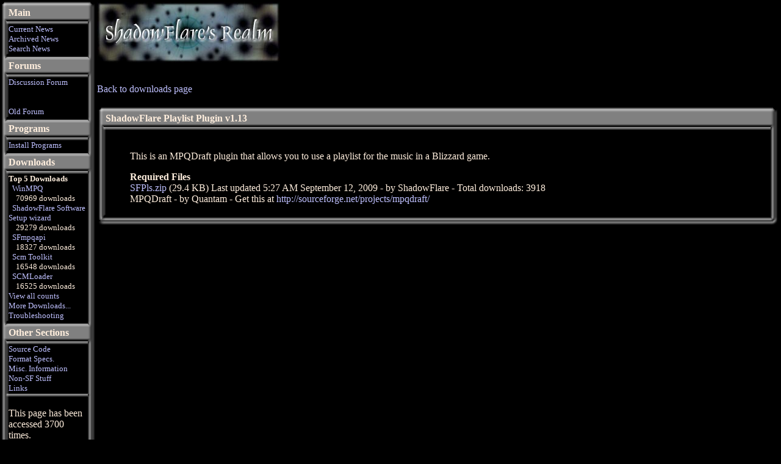

--- FILE ---
content_type: text/html
request_url: https://sfsrealm.hopto.org/downloads/SFPls.html
body_size: 1864
content:
<html>
<head>
<title>ShadowFlare's Realm - ShadowFlare Playlist Plugin</title>
</head>
<body bgcolor=000000 text=ffeedd link=bfc0ff vlink=bfddcf topmargin=0 leftmargin=0 rightmargin=0 marginheight=0 marginwidth=0>
<link rel="stylesheet" type="text/css" href="/style.css">

<p>
<table width="100%" border="0">
<tr><td valign="top" width="130">
<table width="152" border="0" cellspacing="0" cellpadding="0">
<tr><td width="11"><img src="/ulb.gif" width="11" height="9" /></td><td background="/umb.gif"><img src="/umb.gif" width="1" height="9" /></td><td width="11"><img src="/urb.gif" width="11" height="9" /></td></tr>
<tr><td width="11" background="/mlh.gif" valign="top"><img src="/mlh.gif" width="11" height="1" /></td>
<td bgcolor="808080"><b>Main</b></td>
<td width="11" background="/mrh.gif" valign="top"><img src="/mrh.gif" width="11" height="1" /></td></tr>
<tr><td width="11"><img src="/llh.gif" width="11" height="10" /></td><td background="/lmh.gif"><img src="/lmh.gif" width="1" height="10" /></td><td width="11"><img src="/lrh.gif" width="11" height="10" /></td></tr>
<tr><td width="11" background="/mlt.gif" valign="top"><img src="/mlt.gif" width="11" height="1" /></td>
<td><font size="-1">
<a href="/">Current News</a><br />
<a href="/cgi-bin/archives.cgi">Archived News</a><br />
<a href="/cgi-bin/search.cgi">Search News</a>
</font></td>
<td width="11" background="/mrt.gif" valign="top"><img src="/mrt.gif" width="11" height="1" /></td></tr>
<tr><td width="11"><img src="/ulh.gif" width="11" height="11" /></td><td background="/umh.gif"><img src="/umh.gif" width="1" height="11" /></td><td width="11"><img src="/urh.gif" width="11" height="11" /></td></tr>
<tr><td width="11" background="/mlh.gif" valign="top"><img src="/mlh.gif" width="11" height="1" /></td>
<td bgcolor="808080"><b>Forums</b></td>
<td width="11" background="/mrh.gif" valign="top"><img src="/mrh.gif" width="11" height="1" /></td></tr>
<tr><td width="11"><img src="/llh.gif" width="11" height="10" /></td><td background="/lmh.gif"><img src="/lmh.gif" width="1" height="10" /></td><td width="11"><img src="/lrh.gif" width="11" height="10" /></td></tr>
<tr><td width="11" background="/mlt.gif" valign="top"><img src="/mlt.gif" width="11" height="1" /></td>
<td><font size="-1">
<a href="/cgi-bin/sfforum/YaBB.pl">Discussion Forum</a><br />
<font size="-2"><!-- include virtual="MiniInfo.cgi" --></font><br /><br />
<a href="/forum/forums.html">Old Forum</a>
</font></td>
<td width="11" background="/mrt.gif" valign="top"><img src="/mrt.gif" width="11" height="1" /></td></tr>
<tr><td width="11"><img src="/ulh.gif" width="11" height="11" /></td><td background="/umh.gif"><img src="/umh.gif" width="1" height="11" /></td><td width="11"><img src="/urh.gif" width="11" height="11" /></td></tr>
<tr><td width="11" background="/mlh.gif" valign="top"><img src="/mlh.gif" width="11" height="1" /></td>
<td bgcolor="808080"><b>Programs</b></td>
<td width="11" background="/mrh.gif" valign="top"><img src="/mrh.gif" width="11" height="1" /></td></tr>
<tr><td width="11"><img src="/llh.gif" width="11" height="10" /></td><td background="/lmh.gif"><img src="/lmh.gif" width="1" height="10" /></td><td width="11"><img src="/lrh.gif" width="11" height="10" /></td></tr>
<tr><td width="11" background="/mlt.gif" valign="top"><img src="/mlt.gif" width="11" height="1" /></td>
<td><font size="-1">
<a href="/dwnload.html#Downloading and Installing Programs">Install Programs</a>
</font></td>
<td width="11" background="/mrt.gif" valign="top"><img src="/mrt.gif" width="11" height="1" /></td></tr>
<tr><td width="11"><img src="/ulh.gif" width="11" height="11" /></td><td background="/umh.gif"><img src="/umh.gif" width="1" height="11" /></td><td width="11"><img src="/urh.gif" width="11" height="11" /></td></tr>
<tr><td width="11" background="/mlh.gif" valign="top"><img src="/mlh.gif" width="11" height="1" /></td>
<td bgcolor="808080"><b>Downloads</b></td>
<td width="11" background="/mrh.gif" valign="top"><img src="/mrh.gif" width="11" height="1" /></td></tr>
<tr><td width="11"><img src="/llh.gif" width="11" height="10" /></td><td background="/lmh.gif"><img src="/lmh.gif" width="1" height="10" /></td><td width="11"><img src="/lrh.gif" width="11" height="10" /></td></tr>
<tr><td width="11" background="/mlt.gif" valign="top"><img src="/mlt.gif" width="11" height="1" /></td>
<td><font size="-1">
<b>Top 5 Downloads</b><br />
&nbsp;&nbsp;<a href="/dwnload.html#WinMPQ" onMouseOver="window.status = 'WinMPQ'; return true" onMouseOut="window.status = ''; return true">WinMPQ</a><br>&nbsp;&nbsp;&nbsp;&nbsp;70969 downloads<br>
&nbsp;&nbsp;<a href="/dwnload.html#SFSetup" onMouseOver="window.status = 'ShadowFlare Software Setup wizard'; return true" onMouseOut="window.status = ''; return true">ShadowFlare Software Setup wizard</a><br>&nbsp;&nbsp;&nbsp;&nbsp;29279 downloads<br>
&nbsp;&nbsp;<a href="/dwnload.html#SFmpqapi" onMouseOver="window.status = 'SFmpqapi'; return true" onMouseOut="window.status = ''; return true">SFmpqapi</a><br>&nbsp;&nbsp;&nbsp;&nbsp;18327 downloads<br>
&nbsp;&nbsp;<a href="/dwnload.html#ScmToolkit" onMouseOver="window.status = 'Scm Toolkit'; return true" onMouseOut="window.status = ''; return true">Scm Toolkit</a><br>&nbsp;&nbsp;&nbsp;&nbsp;16548 downloads<br>
&nbsp;&nbsp;<a href="/dwnload.html#SCMLoader" onMouseOver="window.status = 'SCMLoader'; return true" onMouseOut="window.status = ''; return true">SCMLoader</a><br>&nbsp;&nbsp;&nbsp;&nbsp;16525 downloads<br>
<a href="/allcounts.html" onMouseOver="window.status = 'View all counts'; return true" onMouseOut="window.status = ''; return true">View all counts</a><br>
<a href="/dwnload.html">
More Downloads...</a><br />
<a href="/troubleshoot.html">
Troubleshooting</a>
</font></td>
<td width="11" background="/mrt.gif" valign="top"><img src="/mrt.gif" width="11" height="1" /></td></tr>
<tr><td width="11"><img src="/ulh.gif" width="11" height="11" /></td><td background="/umh.gif"><img src="/umh.gif" width="1" height="11" /></td><td width="11"><img src="/urh.gif" width="11" height="11" /></td></tr>
<tr><td width="11" background="/mlh.gif" valign="top"><img src="/mlh.gif" width="11" height="1" /></td>
<td bgcolor="808080"><b>Other Sections</b></td>
<td width="11" background="/mrh.gif" valign="top"><img src="/mrh.gif" width="11" height="1" /></td></tr>
<tr><td width="11"><img src="/llh.gif" width="11" height="10" /></td><td background="/lmh.gif"><img src="/lmh.gif" width="1" height="10" /></td><td width="11"><img src="/lrh.gif" width="11" height="10" /></td></tr>
<tr><td width="11" background="/mlt.gif" valign="top"><img src="/mlt.gif" width="11" height="1" /></td>
<td><font size="-1">
<a href="/projects/gitweb.cgi">Source Code</a><br />
<a href="/specs.html">Format Specs.</a><br />
<a href="/misc.html">Misc. Information</a><br />
<a href="/nonsf.html">Non-SF Stuff</a><br />
<a href="/links.html">Links</a><br />
<!-- a href="/cgi-bin/feedback.cgi">Feedback</a -->
</font></td>
<td width="11" background="/mrt.gif" valign="top"><img src="/mrt.gif" width="11" height="1" /></td></tr>
<tr><td width="11"><img src="/ls.gif" width="11" height="6" /></td><td background="/ms.gif"><img src="/ms.gif" width="1" height="6" /></td><td width="11"><img src="/rs.gif" width="11" height="6" /></td></tr>
<tr><td width="11" background="/mlt.gif" valign="top"><img src="/mlt.gif" width="11" height="1" /></td>
<td><br />
This page has been accessed 3700 times.<p>
<script language="JavaScript">
<!--
var addr = "blak" + "flare";
var host = "hotmail" + "." + "com";
document.write("<font size=\"2\">For questions, comments, or suggestions, e-mail me at <a href=\"mailto:"+addr+"@"+host+"\">"+addr+"@"+host+"</a></font><p>");
// -->
</script>
Small banner for links to this site:<br /><img src="/SFBanner.gif" border="0" alt="Link to my page with this image." width="88" height="31" /><p></td>
<td width="11" background="/mrt.gif" valign="top"><img src="/mrt.gif" width="11" height="1" /></td></tr>
<tr><td width="11"><img src="/llb.gif" width="11" height="17" /></td><td background="/lmb.gif"><img src="/lmb.gif" width="1" height="17" /></td><td width="11"><img src="/lrb.gif" width="11" height="17" /></td></tr>
</table>
</td>
<td valign="top" width="100%">

<IMG SRC="/SFLogo.jpg" WIDTH="300" HEIGHT="100"><P><BR>
<a href="/dwnload.html">Back to downloads page</a><br /><br />
<table width=100%>
<tr><td>
<table width=100% border=0 cellspacing=0 cellpadding=0>
<tr><td width=11><img src="/ulb.gif" width=11 height=9></td><td background="/umb.gif"><img src="/umb.gif" width=1 height=9></td><td width=11><img src="/urb.gif" width=11 height=9></td></tr>
<tr><td width=11 background="/mlh.gif" valign=top><img src="/mlh.gif" width=11 height=1></td>
<td bgcolor=808080><a name="SFPls"><b>ShadowFlare Playlist Plugin v1.13</b></td>
<td width=11 background="/mrh.gif" valign=top><img src="/mrh.gif" width=11 height=1></td></tr>
<tr><td width=11><img src="/llh.gif" width=11 height=10></td><td background="/lmh.gif"><img src="/lmh.gif" width=1 height=10></td><td width=11><img src="/lrh.gif" width=11 height=10></td></tr>
<tr><td width=11 background="/mlt.gif" valign=top><img src="/mlt.gif" width=11 height=1></td>
<td><br><blockquote>This is an MPQDraft plugin that allows you to use a playlist for the music in a Blizzard game.<p>
<b>Required Files</b><br><a href="/cgi-bin/download.cgi?SFPls.zip" onMouseOver="window.status='SFPls.zip';return true" onMouseOut="window.status='';return true">SFPls.zip</a> (29.4 KB) Last updated 5:27 AM September 12, 2009 - by ShadowFlare - Total downloads: 3918<br>MPQDraft - by Quantam - Get this at <a href="http://sourceforge.net/projects/mpqdraft/" target="_blank">http://sourceforge.net/projects/mpqdraft/</a></blockquote></td>
<td width=11 background="/mrt.gif" valign=top><img src="/mrt.gif" width=11 height=1></td></tr>
<tr><td width=11><img src="/llb.gif" width=11 height=17></td><td background="/lmb.gif"><img src="/lmb.gif" width=1 height=17></td><td width=11><img src="/lrb.gif" width=11 height=17></td></tr>
</table>
</td></tr>

</table>
</td></tr>
</table>
</body>
</html>


--- FILE ---
content_type: text/css
request_url: https://sfsrealm.hopto.org/style.css
body_size: 229
content:
<style>
normal {color: #ffeedd}
.mainright {color: #E3B660; text-align: Right }
.mainbold {color: #E3B660; font-weight: bold }
.maincenter {color: #E3B660; text-align: Center }
.mainhidden {color: #000033; text-align: Center }
.headers {color: #000000; font-weight: bold; text-align: Center }
.main {color: #000000; text-align: Justify }
a:link {color: #bfc0ff; text-decoration: none}
a:visited {color: #bfddcf; text-decoration: none}
a:active {color: #00FFFF; text-decoration: none}
a:hover {color:white; text-decoration: underline}
</style>